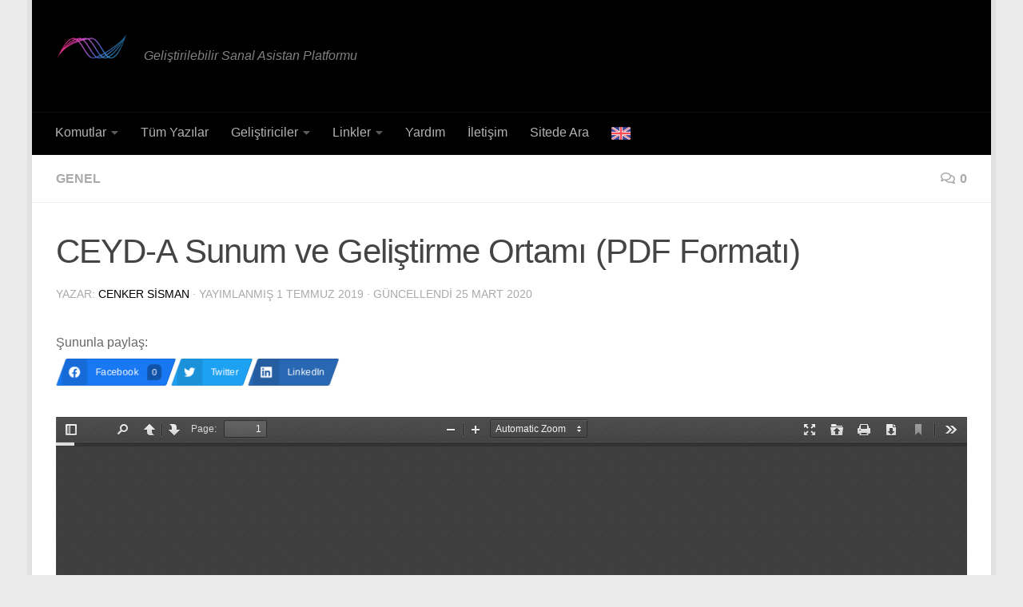

--- FILE ---
content_type: text/html; charset=UTF-8
request_url: https://web.ceyd-a.com/2019/07/ceyd-a-sunum-ve-gelistirme-ortami-pdf-formati/
body_size: 14057
content:
<!DOCTYPE html>
<html class="no-js" dir="ltr" lang="tr"
	prefix="og: https://ogp.me/ns# fb: http://ogp.me/ns/fb#" >
<head>
  <meta charset="UTF-8">
  <meta name="viewport" content="width=device-width, initial-scale=1.0">
  <link rel="profile" href="https://gmpg.org/xfn/11" />
  <link rel="pingback" href="https://web.ceyd-a.com/xmlrpc.php">

  <meta http-equiv="refresh" content=";URL=''" /><title>CEYD-A Sunum ve Geliştirme Ortamı (PDF Formatı) | CEYD-A</title>
<script type="9bcf8e05705b1cd9441c1a45-text/javascript">AP_Brushes = {"php":"PHP","css":"CSS","xml":"XML\/HTML","jscript":"Javascript","sql":"SQL","bash":"Bash\/Shell","clojure":"Clojure","cpp":"C++\/C","csharp":"C#","delphi":"Delphi","diff":"Diff","erlang":"Erlang","fsharp":"F#","groovy":"Groovy","java":"Java","javafx":"JavaFX","latex":"Latex","plain":"Plain text","matlab":"Matlabkey","objc":"Object","perl":"Perl","powershell":"PowerShell","python":"Python","r":"R","ruby":"Ruby\/Rails","scala":"Scala","vb":"VisualBasic"};</script>
		<!-- All in One SEO 4.3.4.1 - aioseo.com -->
		<meta name="robots" content="max-image-preview:large" />
		<link rel="canonical" href="https://web.ceyd-a.com/2019/07/ceyd-a-sunum-ve-gelistirme-ortami-pdf-formati/" />
		<meta name="generator" content="All in One SEO (AIOSEO) 4.3.4.1 " />
		<meta property="og:locale" content="tr_TR" />
		<meta property="og:site_name" content="CEYD-A | Geliştirilebilir Sanal Asistan Platformu" />
		<meta property="og:type" content="article" />
		<meta property="og:title" content="CEYD-A Sunum ve Geliştirme Ortamı (PDF Formatı) | CEYD-A" />
		<meta property="og:url" content="https://web.ceyd-a.com/2019/07/ceyd-a-sunum-ve-gelistirme-ortami-pdf-formati/" />
		<meta property="og:image" content="https://web.ceyd-a.com/wp-content/uploads/2019/07/img_5d19e973da113.png" />
		<meta property="og:image:secure_url" content="https://web.ceyd-a.com/wp-content/uploads/2019/07/img_5d19e973da113.png" />
		<meta property="og:image:width" content="1058" />
		<meta property="og:image:height" content="583" />
		<meta property="article:published_time" content="2019-07-01T12:47:03+00:00" />
		<meta property="article:modified_time" content="2020-03-25T12:31:11+00:00" />
		<meta property="article:publisher" content="https://facebook.com/ceydasistan" />
		<meta name="twitter:card" content="summary" />
		<meta name="twitter:site" content="@ceydasistan" />
		<meta name="twitter:title" content="CEYD-A Sunum ve Geliştirme Ortamı (PDF Formatı) | CEYD-A" />
		<meta name="twitter:creator" content="@ceydasistan" />
		<meta name="twitter:image" content="https://web.ceyd-a.com/wp-content/uploads/2019/07/img_5d19e973da113.png" />
		<script type="application/ld+json" class="aioseo-schema">
			{"@context":"https:\/\/schema.org","@graph":[{"@type":"Article","@id":"https:\/\/web.ceyd-a.com\/2019\/07\/ceyd-a-sunum-ve-gelistirme-ortami-pdf-formati\/#article","name":"CEYD-A Sunum ve Geli\u015ftirme Ortam\u0131 (PDF Format\u0131) | CEYD-A","headline":"CEYD-A Sunum ve Geli\u015ftirme Ortam\u0131 (PDF Format\u0131)","author":{"@id":"https:\/\/web.ceyd-a.com\/author\/cenker\/#author"},"publisher":{"@id":"https:\/\/web.ceyd-a.com\/#organization"},"image":{"@type":"ImageObject","url":"https:\/\/web.ceyd-a.com\/wp-content\/uploads\/2019\/07\/img_5d19e973da113.png","width":1058,"height":583},"datePublished":"2019-07-01T12:47:03+03:00","dateModified":"2020-03-25T12:31:11+03:00","inLanguage":"tr-TR","mainEntityOfPage":{"@id":"https:\/\/web.ceyd-a.com\/2019\/07\/ceyd-a-sunum-ve-gelistirme-ortami-pdf-formati\/#webpage"},"isPartOf":{"@id":"https:\/\/web.ceyd-a.com\/2019\/07\/ceyd-a-sunum-ve-gelistirme-ortami-pdf-formati\/#webpage"},"articleSection":"Genel"},{"@type":"BreadcrumbList","@id":"https:\/\/web.ceyd-a.com\/2019\/07\/ceyd-a-sunum-ve-gelistirme-ortami-pdf-formati\/#breadcrumblist","itemListElement":[{"@type":"ListItem","@id":"https:\/\/web.ceyd-a.com\/#listItem","position":1,"item":{"@type":"WebPage","@id":"https:\/\/web.ceyd-a.com\/","name":"Ev","description":"4 milyon indirme say\u0131s\u0131na sahip,kullan\u0131c\u0131lar taraf\u0131ndan da geli\u015ftirilebilen T\u00fcrk\u00e7e Asistan uygulamas\u0131.Ak\u0131ll\u0131 Mobil Asistan,Sesli Chatbot,IoT programlama,ceydasistan","url":"https:\/\/web.ceyd-a.com\/"},"nextItem":"https:\/\/web.ceyd-a.com\/2019\/#listItem"},{"@type":"ListItem","@id":"https:\/\/web.ceyd-a.com\/2019\/#listItem","position":2,"item":{"@type":"WebPage","@id":"https:\/\/web.ceyd-a.com\/2019\/","name":"2019","url":"https:\/\/web.ceyd-a.com\/2019\/"},"nextItem":"https:\/\/web.ceyd-a.com\/2019\/07\/#listItem","previousItem":"https:\/\/web.ceyd-a.com\/#listItem"},{"@type":"ListItem","@id":"https:\/\/web.ceyd-a.com\/2019\/07\/#listItem","position":3,"item":{"@type":"WebPage","@id":"https:\/\/web.ceyd-a.com\/2019\/07\/","name":"July","url":"https:\/\/web.ceyd-a.com\/2019\/07\/"},"nextItem":"https:\/\/web.ceyd-a.com\/2019\/07\/ceyd-a-sunum-ve-gelistirme-ortami-pdf-formati\/#listItem","previousItem":"https:\/\/web.ceyd-a.com\/2019\/#listItem"},{"@type":"ListItem","@id":"https:\/\/web.ceyd-a.com\/2019\/07\/ceyd-a-sunum-ve-gelistirme-ortami-pdf-formati\/#listItem","position":4,"item":{"@type":"WebPage","@id":"https:\/\/web.ceyd-a.com\/2019\/07\/ceyd-a-sunum-ve-gelistirme-ortami-pdf-formati\/","name":"CEYD-A Sunum ve Geli\u015ftirme Ortam\u0131 (PDF Format\u0131)","url":"https:\/\/web.ceyd-a.com\/2019\/07\/ceyd-a-sunum-ve-gelistirme-ortami-pdf-formati\/"},"previousItem":"https:\/\/web.ceyd-a.com\/2019\/07\/#listItem"}]},{"@type":"Organization","@id":"https:\/\/web.ceyd-a.com\/#organization","name":"CENKER.COM","url":"https:\/\/web.ceyd-a.com\/","logo":{"@type":"ImageObject","url":"https:\/\/web.ceyd-a.com\/wp-content\/uploads\/2021\/01\/img_5ffc7d97a08e3.png","@id":"https:\/\/web.ceyd-a.com\/#organizationLogo","width":800,"height":800},"image":{"@id":"https:\/\/web.ceyd-a.com\/#organizationLogo"},"sameAs":["https:\/\/facebook.com\/ceydasistan","https:\/\/twitter.com\/ceydasistan","https:\/\/instagram.com\/ceydasistan","https:\/\/youtube.com\/ceydasistan","https:\/\/www.linkedin.com\/company\/ceyd-a\/"]},{"@type":"Person","@id":"https:\/\/web.ceyd-a.com\/author\/cenker\/#author","url":"https:\/\/web.ceyd-a.com\/author\/cenker\/","name":"Cenker Sisman"},{"@type":"WebPage","@id":"https:\/\/web.ceyd-a.com\/2019\/07\/ceyd-a-sunum-ve-gelistirme-ortami-pdf-formati\/#webpage","url":"https:\/\/web.ceyd-a.com\/2019\/07\/ceyd-a-sunum-ve-gelistirme-ortami-pdf-formati\/","name":"CEYD-A Sunum ve Geli\u015ftirme Ortam\u0131 (PDF Format\u0131) | CEYD-A","inLanguage":"tr-TR","isPartOf":{"@id":"https:\/\/web.ceyd-a.com\/#website"},"breadcrumb":{"@id":"https:\/\/web.ceyd-a.com\/2019\/07\/ceyd-a-sunum-ve-gelistirme-ortami-pdf-formati\/#breadcrumblist"},"author":{"@id":"https:\/\/web.ceyd-a.com\/author\/cenker\/#author"},"creator":{"@id":"https:\/\/web.ceyd-a.com\/author\/cenker\/#author"},"image":{"@type":"ImageObject","url":"https:\/\/web.ceyd-a.com\/wp-content\/uploads\/2019\/07\/img_5d19e973da113.png","@id":"https:\/\/web.ceyd-a.com\/#mainImage","width":1058,"height":583},"primaryImageOfPage":{"@id":"https:\/\/web.ceyd-a.com\/2019\/07\/ceyd-a-sunum-ve-gelistirme-ortami-pdf-formati\/#mainImage"},"datePublished":"2019-07-01T12:47:03+03:00","dateModified":"2020-03-25T12:31:11+03:00"},{"@type":"WebSite","@id":"https:\/\/web.ceyd-a.com\/#website","url":"https:\/\/web.ceyd-a.com\/","name":"CEYD-A","description":"Geli\u015ftirilebilir Sanal Asistan Platformu","inLanguage":"tr-TR","publisher":{"@id":"https:\/\/web.ceyd-a.com\/#organization"}}]}
		</script>
		<!-- All in One SEO -->

<script type="9bcf8e05705b1cd9441c1a45-text/javascript">document.documentElement.className = document.documentElement.className.replace("no-js","js");</script>
<link rel='dns-prefetch' href='//api.uptodown.com' />
<link rel='dns-prefetch' href='//s.w.org' />
<link rel="alternate" type="application/rss+xml" title="CEYD-A &raquo; beslemesi" href="https://web.ceyd-a.com/feed/" />
<link rel="alternate" type="application/rss+xml" title="CEYD-A &raquo; yorum beslemesi" href="https://web.ceyd-a.com/comments/feed/" />
<link rel="alternate" type="application/rss+xml" title="CEYD-A &raquo; CEYD-A Sunum ve Geliştirme Ortamı (PDF Formatı) yorum beslemesi" href="https://web.ceyd-a.com/2019/07/ceyd-a-sunum-ve-gelistirme-ortami-pdf-formati/feed/" />
		<script type="9bcf8e05705b1cd9441c1a45-text/javascript">
			window._wpemojiSettings = {"baseUrl":"https:\/\/s.w.org\/images\/core\/emoji\/13.0.0\/72x72\/","ext":".png","svgUrl":"https:\/\/s.w.org\/images\/core\/emoji\/13.0.0\/svg\/","svgExt":".svg","source":{"concatemoji":"https:\/\/web.ceyd-a.com\/wp-includes\/js\/wp-emoji-release.min.js?ver=5.5.17"}};
			!function(e,a,t){var n,r,o,i=a.createElement("canvas"),p=i.getContext&&i.getContext("2d");function s(e,t){var a=String.fromCharCode;p.clearRect(0,0,i.width,i.height),p.fillText(a.apply(this,e),0,0);e=i.toDataURL();return p.clearRect(0,0,i.width,i.height),p.fillText(a.apply(this,t),0,0),e===i.toDataURL()}function c(e){var t=a.createElement("script");t.src=e,t.defer=t.type="text/javascript",a.getElementsByTagName("head")[0].appendChild(t)}for(o=Array("flag","emoji"),t.supports={everything:!0,everythingExceptFlag:!0},r=0;r<o.length;r++)t.supports[o[r]]=function(e){if(!p||!p.fillText)return!1;switch(p.textBaseline="top",p.font="600 32px Arial",e){case"flag":return s([127987,65039,8205,9895,65039],[127987,65039,8203,9895,65039])?!1:!s([55356,56826,55356,56819],[55356,56826,8203,55356,56819])&&!s([55356,57332,56128,56423,56128,56418,56128,56421,56128,56430,56128,56423,56128,56447],[55356,57332,8203,56128,56423,8203,56128,56418,8203,56128,56421,8203,56128,56430,8203,56128,56423,8203,56128,56447]);case"emoji":return!s([55357,56424,8205,55356,57212],[55357,56424,8203,55356,57212])}return!1}(o[r]),t.supports.everything=t.supports.everything&&t.supports[o[r]],"flag"!==o[r]&&(t.supports.everythingExceptFlag=t.supports.everythingExceptFlag&&t.supports[o[r]]);t.supports.everythingExceptFlag=t.supports.everythingExceptFlag&&!t.supports.flag,t.DOMReady=!1,t.readyCallback=function(){t.DOMReady=!0},t.supports.everything||(n=function(){t.readyCallback()},a.addEventListener?(a.addEventListener("DOMContentLoaded",n,!1),e.addEventListener("load",n,!1)):(e.attachEvent("onload",n),a.attachEvent("onreadystatechange",function(){"complete"===a.readyState&&t.readyCallback()})),(n=t.source||{}).concatemoji?c(n.concatemoji):n.wpemoji&&n.twemoji&&(c(n.twemoji),c(n.wpemoji)))}(window,document,window._wpemojiSettings);
		</script>
		<style>
img.wp-smiley,
img.emoji {
	display: inline !important;
	border: none !important;
	box-shadow: none !important;
	height: 1em !important;
	width: 1em !important;
	margin: 0 .07em !important;
	vertical-align: -0.1em !important;
	background: none !important;
	padding: 0 !important;
}
</style>
	<link rel='stylesheet' id='xyz_cfm_short_code_style-css'  href='https://web.ceyd-a.com/wp-content/plugins/contact-form-manager/css/xyz_cfm_shortcode_style.css?ver=5.5.17' media='all' />
<link rel='stylesheet' id='xyz_jquery_ui_style-css'  href='https://web.ceyd-a.com/wp-content/plugins/contact-form-manager/css/jquery-ui.css?ver=5.5.17' media='all' />
<link rel='stylesheet' id='awsm-ead-public-css'  href='https://web.ceyd-a.com/wp-content/plugins/embed-any-document/css/embed-public.min.css?ver=2.7.4' media='all' />
<link rel='stylesheet' id='crp-public-css'  href='https://web.ceyd-a.com/wp-content/plugins/custom-related-posts/dist/public.css?ver=1.7.2' media='all' />
<link rel='stylesheet' id='menu-image-css'  href='https://web.ceyd-a.com/wp-content/plugins/menu-image/includes/css/menu-image.css?ver=3.0.8' media='all' />
<link rel='stylesheet' id='dashicons-css'  href='https://web.ceyd-a.com/wp-includes/css/dashicons.min.css?ver=5.5.17' media='all' />
<link rel='stylesheet' id='syntaxhighlighter-core-css'  href='https://web.ceyd-a.com/wp-content/plugins/anspress-anspress-952d9b0//addons/syntaxhighlighter/syntaxhighlighter/styles/shCore.css?ver=ANSPRESS_RELEASE_VERSION' media='all' />
<link rel='stylesheet' id='syntaxhighlighter-theme-default-css'  href='https://web.ceyd-a.com/wp-content/plugins/anspress-anspress-952d9b0//addons/syntaxhighlighter/syntaxhighlighter/styles/shThemeDefault.css?ver=ANSPRESS_RELEASE_VERSION' media='all' />
<link rel='stylesheet' id='ivory-search-styles-css'  href='https://web.ceyd-a.com/wp-content/plugins/add-search-to-menu/public/css/ivory-search.min.css?ver=5.5.1' media='all' />
<link rel='stylesheet' id='hueman-main-style-css'  href='https://web.ceyd-a.com/wp-content/themes/hueman/assets/front/css/main.min.css?ver=3.7.23' media='all' />
<style id='hueman-main-style-inline-css'>
body { font-family:Arial, sans-serif;font-size:1.00rem }@media only screen and (min-width: 720px) {
        .nav > li { font-size:1.00rem; }
      }.boxed #wrapper, .container-inner { max-width: 1200px; }@media only screen and (min-width: 720px) {
                .boxed .desktop-sticky {
                  width: 1200px;
                }
              }::selection { background-color: #000000; }
::-moz-selection { background-color: #000000; }a,a>span.hu-external::after,.themeform label .required,#flexslider-featured .flex-direction-nav .flex-next:hover,#flexslider-featured .flex-direction-nav .flex-prev:hover,.post-hover:hover .post-title a,.post-title a:hover,.sidebar.s1 .post-nav li a:hover i,.content .post-nav li a:hover i,.post-related a:hover,.sidebar.s1 .widget_rss ul li a,#footer .widget_rss ul li a,.sidebar.s1 .widget_calendar a,#footer .widget_calendar a,.sidebar.s1 .alx-tab .tab-item-category a,.sidebar.s1 .alx-posts .post-item-category a,.sidebar.s1 .alx-tab li:hover .tab-item-title a,.sidebar.s1 .alx-tab li:hover .tab-item-comment a,.sidebar.s1 .alx-posts li:hover .post-item-title a,#footer .alx-tab .tab-item-category a,#footer .alx-posts .post-item-category a,#footer .alx-tab li:hover .tab-item-title a,#footer .alx-tab li:hover .tab-item-comment a,#footer .alx-posts li:hover .post-item-title a,.comment-tabs li.active a,.comment-awaiting-moderation,.child-menu a:hover,.child-menu .current_page_item > a,.wp-pagenavi a{ color: #000000; }input[type="submit"],.themeform button[type="submit"],.sidebar.s1 .sidebar-top,.sidebar.s1 .sidebar-toggle,#flexslider-featured .flex-control-nav li a.flex-active,.post-tags a:hover,.sidebar.s1 .widget_calendar caption,#footer .widget_calendar caption,.author-bio .bio-avatar:after,.commentlist li.bypostauthor > .comment-body:after,.commentlist li.comment-author-admin > .comment-body:after{ background-color: #000000; }.post-format .format-container { border-color: #000000; }.sidebar.s1 .alx-tabs-nav li.active a,#footer .alx-tabs-nav li.active a,.comment-tabs li.active a,.wp-pagenavi a:hover,.wp-pagenavi a:active,.wp-pagenavi span.current{ border-bottom-color: #000000!important; }.sidebar.s2 .post-nav li a:hover i,
.sidebar.s2 .widget_rss ul li a,
.sidebar.s2 .widget_calendar a,
.sidebar.s2 .alx-tab .tab-item-category a,
.sidebar.s2 .alx-posts .post-item-category a,
.sidebar.s2 .alx-tab li:hover .tab-item-title a,
.sidebar.s2 .alx-tab li:hover .tab-item-comment a,
.sidebar.s2 .alx-posts li:hover .post-item-title a { color: #ffffff; }
.sidebar.s2 .sidebar-top,.sidebar.s2 .sidebar-toggle,.post-comments,.jp-play-bar,.jp-volume-bar-value,.sidebar.s2 .widget_calendar caption{ background-color: #ffffff; }.sidebar.s2 .alx-tabs-nav li.active a { border-bottom-color: #ffffff; }
.post-comments::before { border-right-color: #ffffff; }
      .search-expand,
              #nav-topbar.nav-container { background-color: #000000}@media only screen and (min-width: 720px) {
                #nav-topbar .nav ul { background-color: #000000; }
              }.is-scrolled #header .nav-container.desktop-sticky,
              .is-scrolled #header .search-expand { background-color: #000000; background-color: rgba(0,0,0,0.90) }.is-scrolled .topbar-transparent #nav-topbar.desktop-sticky .nav ul { background-color: #000000; background-color: rgba(0,0,0,0.95) }#header { background-color: #000000; }
@media only screen and (min-width: 720px) {
  #nav-header .nav ul { background-color: #000000; }
}
        #header #nav-mobile { background-color: #000000; }.is-scrolled #header #nav-mobile { background-color: #000000; background-color: rgba(0,0,0,0.90) }#nav-header.nav-container, #main-header-search .search-expand { background-color: #000000; }
@media only screen and (min-width: 720px) {
  #nav-header .nav ul { background-color: #000000; }
}
        #footer-bottom { background-color: #000000; }.site-title a img { max-height: 36px; }img { -webkit-border-radius: 6px; border-radius: 6px; }
</style>
<link rel='stylesheet' id='theme-stylesheet-css'  href='https://web.ceyd-a.com/wp-content/themes/hueman-child-master/style.css?ver=1.0.0' media='all' />
<script src='https://web.ceyd-a.com/wp-includes/js/jquery/jquery.js?ver=1.12.4-wp' id='jquery-core-js' type="9bcf8e05705b1cd9441c1a45-text/javascript"></script>
<script src='//api.uptodown.com/tr/widget/nopw/widget.js?ver=5.5.17' id='utd-widget-js-js' type="9bcf8e05705b1cd9441c1a45-text/javascript"></script>
<link rel="https://api.w.org/" href="https://web.ceyd-a.com/wp-json/" /><link rel="alternate" type="application/json" href="https://web.ceyd-a.com/wp-json/wp/v2/posts/7331" /><link rel="EditURI" type="application/rsd+xml" title="RSD" href="https://web.ceyd-a.com/xmlrpc.php?rsd" />
<link rel="wlwmanifest" type="application/wlwmanifest+xml" href="https://web.ceyd-a.com/wp-includes/wlwmanifest.xml" /> 
<link rel='prev' title='Uygulamaları CEYD-A ile entegre etmek' href='https://web.ceyd-a.com/2019/07/uygulamalari-ceyd-a-ile-entegre-etmek/' />
<link rel='next' title='CEYD-A ile Akıllı Ev Sistemi Oluşturmak' href='https://web.ceyd-a.com/2019/07/ceyd-a-ile-akilli-ev-sistemi-olusturmak/' />
<meta name="generator" content="WordPress 5.5.17" />
<link rel='shortlink' href='https://web.ceyd-a.com/?p=7331' />
<link rel="alternate" type="application/json+oembed" href="https://web.ceyd-a.com/wp-json/oembed/1.0/embed?url=https%3A%2F%2Fweb.ceyd-a.com%2F2019%2F07%2Fceyd-a-sunum-ve-gelistirme-ortami-pdf-formati%2F" />
<link rel="alternate" type="text/xml+oembed" href="https://web.ceyd-a.com/wp-json/oembed/1.0/embed?url=https%3A%2F%2Fweb.ceyd-a.com%2F2019%2F07%2Fceyd-a-sunum-ve-gelistirme-ortami-pdf-formati%2F&#038;format=xml" />
    <link rel="preload" as="font" type="font/woff2" href="https://web.ceyd-a.com/wp-content/themes/hueman/assets/front/webfonts/fa-brands-400.woff2?v=5.15.2" crossorigin="anonymous"/>
    <link rel="preload" as="font" type="font/woff2" href="https://web.ceyd-a.com/wp-content/themes/hueman/assets/front/webfonts/fa-regular-400.woff2?v=5.15.2" crossorigin="anonymous"/>
    <link rel="preload" as="font" type="font/woff2" href="https://web.ceyd-a.com/wp-content/themes/hueman/assets/front/webfonts/fa-solid-900.woff2?v=5.15.2" crossorigin="anonymous"/>
  <!--[if lt IE 9]>
<script src="https://web.ceyd-a.com/wp-content/themes/hueman/assets/front/js/ie/html5shiv-printshiv.min.js"></script>
<script src="https://web.ceyd-a.com/wp-content/themes/hueman/assets/front/js/ie/selectivizr.js"></script>
<![endif]-->
<link rel="icon" href="https://web.ceyd-a.com/wp-content/uploads/2018/09/logo-36x36.png" sizes="32x32" />
<link rel="icon" href="https://web.ceyd-a.com/wp-content/uploads/2018/09/logo.png" sizes="192x192" />
<link rel="apple-touch-icon" href="https://web.ceyd-a.com/wp-content/uploads/2018/09/logo.png" />
<meta name="msapplication-TileImage" content="https://web.ceyd-a.com/wp-content/uploads/2018/09/logo.png" />

<!-- START - Open Graph and Twitter Card Tags 3.1.2 -->
 <!-- Facebook Open Graph -->
  <meta property="og:locale" content="tr_TR"/>
  <meta property="og:site_name" content="CEYD-A"/>
  <meta property="og:title" content="CEYD-A Sunum ve Geliştirme Ortamı (PDF Formatı)"/>
  <meta property="og:url" content="https://web.ceyd-a.com/2019/07/ceyd-a-sunum-ve-gelistirme-ortami-pdf-formati/"/>
  <meta property="og:type" content="article"/>
  <meta property="og:description" content="CEYD-A Sunum ve Geliştirme Ortamı (PDF Formatı)"/>
  <meta property="og:image" content="https://web.ceyd-a.com/wp-content/uploads/2019/07/img_5d19e973da113.png"/>
  <meta property="og:image:url" content="https://web.ceyd-a.com/wp-content/uploads/2019/07/img_5d19e973da113.png"/>
  <meta property="og:image:secure_url" content="https://web.ceyd-a.com/wp-content/uploads/2019/07/img_5d19e973da113.png"/>
  <meta property="article:published_time" content="2019-07-01T15:47:03+03:00"/>
  <meta property="article:modified_time" content="2020-03-25T15:31:11+03:00" />
  <meta property="og:updated_time" content="2020-03-25T15:31:11+03:00" />
  <meta property="article:section" content="Genel"/>
 <!-- Google+ / Schema.org -->
 <!-- Twitter Cards -->
  <meta name="twitter:title" content="CEYD-A Sunum ve Geliştirme Ortamı (PDF Formatı)"/>
  <meta name="twitter:url" content="https://web.ceyd-a.com/2019/07/ceyd-a-sunum-ve-gelistirme-ortami-pdf-formati/"/>
  <meta name="twitter:description" content="CEYD-A Sunum ve Geliştirme Ortamı (PDF Formatı)"/>
  <meta name="twitter:image" content="https://web.ceyd-a.com/wp-content/uploads/2019/07/img_5d19e973da113.png"/>
  <meta name="twitter:card" content="summary_large_image"/>
 <!-- SEO -->
 <!-- Misc. tags -->
 <!-- is_singular -->
<!-- END - Open Graph and Twitter Card Tags 3.1.2 -->
	
			<style type="text/css">
					</style>
		</head>

<body class="post-template-default single single-post postid-7331 single-format-standard wp-custom-logo wp-embed-responsive hueman col-1c boxed header-desktop-sticky header-mobile-sticky hu-header-img-full-width hu-fa-not-loaded hueman-3-7-23-with-child-theme chrome">
<div id="wrapper">
  <a class="screen-reader-text skip-link" href="#content">Skip to content</a>
  
  <header id="header" class="top-menu-mobile-on one-mobile-menu top_menu header-ads-desktop  topbar-transparent no-header-img">
        <nav class="nav-container group mobile-menu mobile-sticky no-menu-assigned" id="nav-mobile" data-menu-id="header-1">
  <div class="mobile-title-logo-in-header"><p class="site-title">                  <a class="custom-logo-link" href="https://web.ceyd-a.com/" rel="home" title="CEYD-A | Ana sayfa"><img src="https://web.ceyd-a.com/wp-content/uploads/2020/08/cropped-logotrans300x100-1.png" alt="CEYD-A" width="250" height="100"/></a>                </p></div>
        
                    <!-- <div class="ham__navbar-toggler collapsed" aria-expanded="false">
          <div class="ham__navbar-span-wrapper">
            <span class="ham-toggler-menu__span"></span>
          </div>
        </div> -->
        <button class="ham__navbar-toggler-two collapsed" title="Menu" aria-expanded="false">
          <span class="ham__navbar-span-wrapper">
            <span class="line line-1"></span>
            <span class="line line-2"></span>
            <span class="line line-3"></span>
          </span>
        </button>
            
      <div class="nav-text"></div>
      <div class="nav-wrap container">
                  <ul class="nav container-inner group mobile-search">
                            <li>
                  							<style type="text/css" media="screen">
							#is-ajax-search-result-9369 .is-highlight { background-color: #FFFFB9 !important;}
							#is-ajax-search-result-9369 .meta .is-highlight { background-color: transparent !important;}
							</style>
						<form data-min-no-for-search=100 data-result-box-max-height=400 data-form-id=9369 class="is-search-form is-form-style is-form-style-3 is-form-id-9369 is-ajax-search" action="https://web.ceyd-a.com/" method="get" role="search" ><label for="is-search-input-9369"><span class="is-screen-reader-text">Search for:</span><input  type="search" id="is-search-input-9369" name="s" value="" class="is-search-input" placeholder="Search here..." autocomplete=off /><span class="is-loader-image" style="display: none;background-image:url(https://web.ceyd-a.com/wp-content/plugins/add-search-to-menu/public/images/spinner.gif);" ></span></label><button type="submit" class="is-search-submit"><span class="is-screen-reader-text">Search Button</span><span class="is-search-icon"><svg focusable="false" aria-label="Search" xmlns="http://www.w3.org/2000/svg" viewBox="0 0 24 24" width="24px"><path d="M15.5 14h-.79l-.28-.27C15.41 12.59 16 11.11 16 9.5 16 5.91 13.09 3 9.5 3S3 5.91 3 9.5 5.91 16 9.5 16c1.61 0 3.09-.59 4.23-1.57l.27.28v.79l5 4.99L20.49 19l-4.99-5zm-6 0C7.01 14 5 11.99 5 9.5S7.01 5 9.5 5 14 7.01 14 9.5 11.99 14 9.5 14z"></path></svg></span></button></form>                </li>
                      </ul>
                <ul id="menu-ana" class="nav container-inner group"><li id="menu-item-2734" class="menu-item menu-item-type-custom menu-item-object-custom menu-item-has-children menu-item-2734"><a>Komutlar</a>
<ul class="sub-menu">
	<li id="menu-item-5372" class="menu-item menu-item-type-custom menu-item-object-custom menu-item-5372"><a href="http://ceyd-a.net/main/commands.php">Kategorilere Göre Komutlar (YENİ)</a></li>
	<li id="menu-item-2747" class="menu-item menu-item-type-custom menu-item-object-custom menu-item-2747"><a href="https://kodla.ceyd-a.com">Kendi Komutlarınız</a></li>
</ul>
</li>
<li id="menu-item-9458" class="menu-item menu-item-type-post_type menu-item-object-w4pl menu-item-9458"><a href="https://web.ceyd-a.com/list/all-posts/">Tüm Yazılar</a></li>
<li id="menu-item-2518" class="menu-item menu-item-type-custom menu-item-object-custom menu-item-has-children menu-item-2518"><a href="#">Geliştiriciler</a>
<ul class="sub-menu">
	<li id="menu-item-6867" class="menu-item menu-item-type-post_type menu-item-object-page menu-item-6867"><a href="https://web.ceyd-a.com/ceyd-a-turkce-sesli-asistan-sunumu-ve-gelistirme-ortami/">CEYD-A Türkçe Sesli Asistan Sunumu ve Geliştirme Ortamı</a></li>
	<li id="menu-item-2160" class="menu-item menu-item-type-post_type menu-item-object-post menu-item-2160"><a href="https://web.ceyd-a.com/2014/10/ceyd-dili-nedir/">CEYD dili Nedir?</a></li>
	<li id="menu-item-6047" class="menu-item menu-item-type-post_type menu-item-object-page menu-item-6047"><a href="https://web.ceyd-a.com/ceyd-dili-dokumantasyonu-2/">CEYD Dili Dokümantasyonu</a></li>
	<li id="menu-item-5660" class="menu-item menu-item-type-taxonomy menu-item-object-category menu-item-5660"><a href="https://web.ceyd-a.com/category/ozel-komutlar/">Komut Yazımı Örnekleri</a></li>
	<li id="menu-item-3534" class="menu-item menu-item-type-custom menu-item-object-custom menu-item-3534"><a href="https://web.ceyd-a.com/c/ceyd_commands.xhtml">CEYD Komutlarına Hızlı Bakış</a></li>
	<li id="menu-item-2790" class="menu-item menu-item-type-custom menu-item-object-custom menu-item-2790"><a href="http://ceyd-a.net/api_doc/tr/CEYD%20Gelistirici%20Dokumantasyonu.html">CEYD Komutları ve Örnekler</a></li>
	<li id="menu-item-9914" class="menu-item menu-item-type-post_type menu-item-object-post menu-item-9914"><a href="https://web.ceyd-a.com/2017/08/dunyanin-ilk-mqtt-destekli-akilli-asistani-ceyd-a/">IoT Bağlantısı için MQTT Komutları</a></li>
</ul>
</li>
<li id="menu-item-2732" class="menu-item menu-item-type-custom menu-item-object-custom menu-item-has-children menu-item-2732"><a href="#">Linkler</a>
<ul class="sub-menu">
	<li id="menu-item-9934" class="menu-item menu-item-type-custom menu-item-object-custom menu-item-9934"><a href="https://ceyd-a.tr.uptodown.com/android?utm_source=web.ceyd-a.com&#038;utm_medium=widget&#038;utm_campaign=traffic_ac">CEYD-A Sesli Asistan &#8211; Uptodown</a></li>
	<li id="menu-item-11506" class="menu-item menu-item-type-custom menu-item-object-custom menu-item-11506"><a href="https://appgallery.huawei.com/app/C106072309?sharePrepath=ag">CEYD-A Sesli Asistan &#8211; Huawei Store</a></li>
	<li id="menu-item-9937" class="menu-item menu-item-type-custom menu-item-object-custom menu-item-9937"><a href="https://kodla.ceyd-a.com">CEYD-A&#8217;yı Kodla</a></li>
	<li id="menu-item-9938" class="menu-item menu-item-type-custom menu-item-object-custom menu-item-9938"><a href="https://tasarla.ceyd-a.com">CEYD-A&#8217;yı Tasarla</a></li>
	<li id="menu-item-9939" class="menu-item menu-item-type-custom menu-item-object-custom menu-item-9939"><a href="https://ceyda.docs.apiary.io/">CEYD-A API Servisi</a></li>
	<li id="menu-item-9941" class="menu-item menu-item-type-custom menu-item-object-custom menu-item-9941"><a href="https://facebook.com/ceydasistan">Facebook Sayfası</a></li>
	<li id="menu-item-9942" class="menu-item menu-item-type-custom menu-item-object-custom menu-item-9942"><a href="https://youtube.com/c/ceydasistan">Youtube Sayfası</a></li>
</ul>
</li>
<li id="menu-item-5687" class="menu-item menu-item-type-custom menu-item-object-custom menu-item-5687"><a href="https://web.ceyd-a.com/questions/">Yardım</a></li>
<li id="menu-item-7542" class="menu-item menu-item-type-post_type menu-item-object-page menu-item-7542"><a href="https://web.ceyd-a.com/bize-ulasin/">İletişim</a></li>
<li id="menu-item-7674" class="menu-item menu-item-type-post_type menu-item-object-page menu-item-7674"><a href="https://web.ceyd-a.com/arama-sayfasi/">Sitede Ara</a></li>
<li id="menu-item-9940" class="menu-item menu-item-type-custom menu-item-object-custom menu-item-9940"><a href="https://en.ceyd-a.com" class="menu-image-title-hide menu-image-not-hovered"><span class="menu-image-title-hide menu-image-title">English Web Site</span><img width="24" height="24" src="https://web.ceyd-a.com/wp-content/uploads/2020/11/united-kingdom-24x24.png" class="menu-image menu-image-title-hide" alt="" loading="lazy" /></a></li>
</ul>      </div>
</nav><!--/#nav-topbar-->  
  
  <div class="container group">
        <div class="container-inner">

                    <div class="group hu-pad central-header-zone">
                  <div class="logo-tagline-group">
                      <p class="site-title">                  <a class="custom-logo-link" href="https://web.ceyd-a.com/" rel="home" title="CEYD-A | Ana sayfa"><img src="https://web.ceyd-a.com/wp-content/uploads/2020/08/cropped-logotrans300x100-1.png" alt="CEYD-A" width="250" height="100"/></a>                </p>                                                <p class="site-description">Geliştirilebilir Sanal Asistan Platformu</p>
                                        </div>

                                        <div id="header-widgets">
                                                </div><!--/#header-ads-->
                                </div>
      
                <nav class="nav-container group desktop-menu " id="nav-header" data-menu-id="header-2">
    <div class="nav-text"><!-- put your mobile menu text here --></div>

  <div class="nav-wrap container">
        <ul id="menu-ana-1" class="nav container-inner group"><li class="menu-item menu-item-type-custom menu-item-object-custom menu-item-has-children menu-item-2734"><a>Komutlar</a>
<ul class="sub-menu">
	<li class="menu-item menu-item-type-custom menu-item-object-custom menu-item-5372"><a href="http://ceyd-a.net/main/commands.php">Kategorilere Göre Komutlar (YENİ)</a></li>
	<li class="menu-item menu-item-type-custom menu-item-object-custom menu-item-2747"><a href="https://kodla.ceyd-a.com">Kendi Komutlarınız</a></li>
</ul>
</li>
<li class="menu-item menu-item-type-post_type menu-item-object-w4pl menu-item-9458"><a href="https://web.ceyd-a.com/list/all-posts/">Tüm Yazılar</a></li>
<li class="menu-item menu-item-type-custom menu-item-object-custom menu-item-has-children menu-item-2518"><a href="#">Geliştiriciler</a>
<ul class="sub-menu">
	<li class="menu-item menu-item-type-post_type menu-item-object-page menu-item-6867"><a href="https://web.ceyd-a.com/ceyd-a-turkce-sesli-asistan-sunumu-ve-gelistirme-ortami/">CEYD-A Türkçe Sesli Asistan Sunumu ve Geliştirme Ortamı</a></li>
	<li class="menu-item menu-item-type-post_type menu-item-object-post menu-item-2160"><a href="https://web.ceyd-a.com/2014/10/ceyd-dili-nedir/">CEYD dili Nedir?</a></li>
	<li class="menu-item menu-item-type-post_type menu-item-object-page menu-item-6047"><a href="https://web.ceyd-a.com/ceyd-dili-dokumantasyonu-2/">CEYD Dili Dokümantasyonu</a></li>
	<li class="menu-item menu-item-type-taxonomy menu-item-object-category menu-item-5660"><a href="https://web.ceyd-a.com/category/ozel-komutlar/">Komut Yazımı Örnekleri</a></li>
	<li class="menu-item menu-item-type-custom menu-item-object-custom menu-item-3534"><a href="https://web.ceyd-a.com/c/ceyd_commands.xhtml">CEYD Komutlarına Hızlı Bakış</a></li>
	<li class="menu-item menu-item-type-custom menu-item-object-custom menu-item-2790"><a href="http://ceyd-a.net/api_doc/tr/CEYD%20Gelistirici%20Dokumantasyonu.html">CEYD Komutları ve Örnekler</a></li>
	<li class="menu-item menu-item-type-post_type menu-item-object-post menu-item-9914"><a href="https://web.ceyd-a.com/2017/08/dunyanin-ilk-mqtt-destekli-akilli-asistani-ceyd-a/">IoT Bağlantısı için MQTT Komutları</a></li>
</ul>
</li>
<li class="menu-item menu-item-type-custom menu-item-object-custom menu-item-has-children menu-item-2732"><a href="#">Linkler</a>
<ul class="sub-menu">
	<li class="menu-item menu-item-type-custom menu-item-object-custom menu-item-9934"><a href="https://ceyd-a.tr.uptodown.com/android?utm_source=web.ceyd-a.com&#038;utm_medium=widget&#038;utm_campaign=traffic_ac">CEYD-A Sesli Asistan &#8211; Uptodown</a></li>
	<li class="menu-item menu-item-type-custom menu-item-object-custom menu-item-11506"><a href="https://appgallery.huawei.com/app/C106072309?sharePrepath=ag">CEYD-A Sesli Asistan &#8211; Huawei Store</a></li>
	<li class="menu-item menu-item-type-custom menu-item-object-custom menu-item-9937"><a href="https://kodla.ceyd-a.com">CEYD-A&#8217;yı Kodla</a></li>
	<li class="menu-item menu-item-type-custom menu-item-object-custom menu-item-9938"><a href="https://tasarla.ceyd-a.com">CEYD-A&#8217;yı Tasarla</a></li>
	<li class="menu-item menu-item-type-custom menu-item-object-custom menu-item-9939"><a href="https://ceyda.docs.apiary.io/">CEYD-A API Servisi</a></li>
	<li class="menu-item menu-item-type-custom menu-item-object-custom menu-item-9941"><a href="https://facebook.com/ceydasistan">Facebook Sayfası</a></li>
	<li class="menu-item menu-item-type-custom menu-item-object-custom menu-item-9942"><a href="https://youtube.com/c/ceydasistan">Youtube Sayfası</a></li>
</ul>
</li>
<li class="menu-item menu-item-type-custom menu-item-object-custom menu-item-5687"><a href="https://web.ceyd-a.com/questions/">Yardım</a></li>
<li class="menu-item menu-item-type-post_type menu-item-object-page menu-item-7542"><a href="https://web.ceyd-a.com/bize-ulasin/">İletişim</a></li>
<li class="menu-item menu-item-type-post_type menu-item-object-page menu-item-7674"><a href="https://web.ceyd-a.com/arama-sayfasi/">Sitede Ara</a></li>
<li class="menu-item menu-item-type-custom menu-item-object-custom menu-item-9940"><a href="https://en.ceyd-a.com" class="menu-image-title-hide menu-image-not-hovered"><span class="menu-image-title-hide menu-image-title">English Web Site</span><img width="24" height="24" src="https://web.ceyd-a.com/wp-content/uploads/2020/11/united-kingdom-24x24.png" class="menu-image menu-image-title-hide" alt="" loading="lazy" /></a></li>
</ul>  </div>
</nav><!--/#nav-header-->      
    </div><!--/.container-inner-->
      </div><!--/.container-->

</header><!--/#header-->
  
  <div class="container" id="page">
    <div class="container-inner">
            <div class="main">
        <div class="main-inner group">
          
              <main class="content" id="content">
              <div class="page-title hu-pad group">
          	    		<ul class="meta-single group">
    			<li class="category"><a href="https://web.ceyd-a.com/category/genel/" rel="category tag">Genel</a></li>
    			    			<li class="comments"><a href="https://web.ceyd-a.com/2019/07/ceyd-a-sunum-ve-gelistirme-ortami-pdf-formati/#respond"><i class="far fa-comments"></i>0</a></li>
    			    		</ul>
            
    </div><!--/.page-title-->
          <div class="hu-pad group">
              <article class="post-7331 post type-post status-publish format-standard has-post-thumbnail hentry category-genel">
    <div class="post-inner group">

      <h1 class="post-title entry-title">CEYD-A Sunum ve Geliştirme Ortamı (PDF Formatı)</h1>
  <p class="post-byline">
       Yazar:     <span class="vcard author">
       <span class="fn"><a href="https://web.ceyd-a.com/author/cenker/" title="Cenker Sisman tarafından yazılan yazılar" rel="author">Cenker Sisman</a></span>
     </span>
     &middot;
                            
                                Yayımlanmış <time class="published" datetime="2019-07-01T15:47:03+03:00">1 Temmuz 2019</time>
                &middot; Güncellendi <time class="updated" datetime="2020-03-25T15:31:11+03:00">25 Mart 2020</time>
                      </p>

                                
      <div class="clear"></div>

      <div class="entry themeform">
        <div class="entry-inner">
          		<div class="ss-inline-share-wrapper ss-left-inline-content ss-small-icons ss-with-spacing ss-slanted-icons ss-both-labels">

							<p class="ss-social-share-label">
					<span>Şununla paylaş:</span>
				</p>
			
			<div class="ss-inline-share-content">

								
		<ul class="ss-social-icons-container">

							<li class="">

					
						
						<a href="#" data-ss-ss-link="https://www.facebook.com/sharer.php?t=CEYD-A%20Sunum%20ve%20Geli%C5%9Ftirme%20Ortam%C4%B1%20%28PDF%20Format%C4%B1%29&#038;u=https%3A%2F%2Fweb.ceyd-a.com%2F2019%2F07%2Fceyd-a-sunum-ve-gelistirme-ortami-pdf-formati%2F" class="ss-facebook-color" rel="nofollow noopener" data-ss-ss-network-id="facebook" data-ss-ss-post-id="7331" data-ss-ss-location="inline_content" data-ss-ss-permalink="https://web.ceyd-a.com/2019/07/ceyd-a-sunum-ve-gelistirme-ortami-pdf-formati/" data-ss-ss-type="share" data-has-api="true">
					
						<span class="ss-share-network-content">
							<i class="ss-network-icon"><svg class="ss-svg-icon" aria-hidden="true" role="img" focusable="false" width="32" height="32" viewBox="0 0 32 32" xmlns="http://www.w3.org/2000/svg"><path d="M32 16.098C32 7.208 24.837 0 16 0S0 7.207 0 16.098C0 24.133 5.851 30.792 13.5 32V20.751H9.437v-4.653H13.5V12.55c0-4.034 2.389-6.263 6.043-6.263 1.751 0 3.582.315 3.582.315v3.961h-2.018c-1.987 0-2.607 1.241-2.607 2.514v3.02h4.438l-.71 4.653H18.5V32C26.149 30.792 32 24.133 32 16.098z" /></svg></i>

							
																<span class="ss-network-label">Facebook</span>
																	<span class="ss-network-count">
									0		
								</span>
								
						</span>

											</a>
					
									</li>
							<li class="">

					
						
						<a href="#" data-ss-ss-link="https://twitter.com/intent/tweet?text=CEYD-A+Sunum+ve+Geli%C5%9Ftirme+Ortam%C4%B1+%28PDF+Format%C4%B1%29&#038;url=https%3A%2F%2Fweb.ceyd-a.com%2F2019%2F07%2Fceyd-a-sunum-ve-gelistirme-ortami-pdf-formati%2F&#038;via=ceydasistan" class="ss-twitter-color" rel="nofollow noopener" data-ss-ss-network-id="twitter" data-ss-ss-post-id="7331" data-ss-ss-location="inline_content" data-ss-ss-permalink="https://web.ceyd-a.com/2019/07/ceyd-a-sunum-ve-gelistirme-ortami-pdf-formati/" data-ss-ss-type="share">
					
						<span class="ss-share-network-content">
							<i class="ss-network-icon"><svg class="ss-svg-icon" aria-hidden="true" role="img" focusable="false" width="32" height="32" viewBox="0 0 32 32" xmlns="http://www.w3.org/2000/svg"><path d="M28.75 9.5c0 0.25 0 0.563 0 0.813 0 8.688-6.625 18.688-18.688 18.688-3.688 0-7.188-1.063-10.063-2.938 0.5 0.063 1.063 0.063 1.563 0.063 3.063 0 5.938-1 8.188-2.813-2.875 0-5.313-1.938-6.188-4.563 0.438 0.125 0.813 0.125 1.25 0.125 0.625 0 1.188-0.063 1.75-0.188-3-0.625-5.25-3.313-5.25-6.438 0-0.063 0-0.063 0-0.125 0.875 0.5 1.875 0.813 2.938 0.813-1.75-1.125-2.938-3.188-2.938-5.438 0-1.188 0.375-2.313 0.938-3.313 3.188 4 8.063 6.625 13.5 6.875-0.125-0.5-0.188-1-0.188-1.5 0-3.625 2.938-6.563 6.563-6.563 1.938 0 3.625 0.813 4.813 2.063 1.5-0.313 2.938-0.813 4.188-1.563-0.5 1.5-1.563 2.813-2.875 3.625 1.313-0.188 2.563-0.5 3.75-1.063-0.875 1.313-2 2.5-3.25 3.438z"></path></svg></i>

							
																<span class="ss-network-label">Twitter</span>
									
						</span>

											</a>
					
									</li>
							<li class="">

					
						
						<a href="#" data-ss-ss-link="https://www.linkedin.com/shareArticle?title=CEYD-A%20Sunum%20ve%20Geli%C5%9Ftirme%20Ortam%C4%B1%20%28PDF%20Format%C4%B1%29&#038;url=https%3A%2F%2Fweb.ceyd-a.com%2F2019%2F07%2Fceyd-a-sunum-ve-gelistirme-ortami-pdf-formati%2F&#038;mini=true" class="ss-linkedin-color" rel="nofollow noopener" data-ss-ss-network-id="linkedin" data-ss-ss-post-id="7331" data-ss-ss-location="inline_content" data-ss-ss-permalink="https://web.ceyd-a.com/2019/07/ceyd-a-sunum-ve-gelistirme-ortami-pdf-formati/" data-ss-ss-type="share">
					
						<span class="ss-share-network-content">
							<i class="ss-network-icon"><svg class="ss-svg-icon" aria-hidden="true" role="img" focusable="false" width="32" height="32" viewBox="0 0 32 32" xmlns="http://www.w3.org/2000/svg"><path fill-rule="evenodd" d="M29.632 0C30.939 0 32 1.032 32 2.307v27.384C32 30.966 30.939 32 29.632 32H2.36C1.058 32 0 30.966 0 29.69V2.308C0 1.032 1.058 0 2.36 0h27.272zM9.149 11.638h-4.77V27h4.77V11.638zm12.133-.382c-2.318 0-3.874 1.273-4.509 2.48h-.066v-2.098H12.14V27h4.76v-7.599c0-2.004.378-3.946 2.858-3.946 2.447 0 2.475 2.29 2.475 4.072V27H27v-8.423c0-4.138-.893-7.32-5.718-7.32v-.001zM6.764 4A2.766 2.766 0 004 6.769a2.765 2.765 0 105.528 0A2.767 2.767 0 006.765 4h-.001z" /></svg></i>

							
																<span class="ss-network-label">LinkedIn</span>
									
						</span>

											</a>
					
									</li>
			
					</ul>
		
			</div><!-- END .ss-inline-share-content -->
		</div><!-- END .ss-inline-share-wrapper -->
		<p><span><iframe class="pdfjs-viewer" width="100%" height="1600px" src="https://web.ceyd-a.com/wp-content/plugins/pdf-viewer/stable/web/viewer.html?file=https://web.ceyd-a.com/files/CEYD-A_medya_sunum2.pdf"></iframe> </span></p>
          <nav class="pagination group">
                      </nav><!--/.pagination-->
        </div>

        
        <div class="clear"></div>
      </div><!--/.entry-->

    </div><!--/.post-inner-->
  </article><!--/.post-->

<div class="clear"></div>



	<ul class="post-nav group">
				<li class="next"><strong>Sonraki yazı&nbsp;</strong><a href="https://web.ceyd-a.com/2019/07/ceyd-a-ile-akilli-ev-sistemi-olusturmak/" rel="next"><i class="fas fa-chevron-right"></i><span>CEYD-A ile Akıllı Ev Sistemi Oluşturmak</span></a></li>
		
				<li class="previous"><strong>Önceki yazı&nbsp;</strong><a href="https://web.ceyd-a.com/2019/07/uygulamalari-ceyd-a-ile-entegre-etmek/" rel="prev"><i class="fas fa-chevron-left"></i><span>Uygulamaları CEYD-A ile entegre etmek</span></a></li>
			</ul>



<section id="comments" class="themeform">

	
					<!-- comments open, no comments -->
		
	
		<div id="respond" class="comment-respond">
		<h3 id="reply-title" class="comment-reply-title">Bir cevap yazın <small><a rel="nofollow" id="cancel-comment-reply-link" href="/2019/07/ceyd-a-sunum-ve-gelistirme-ortami-pdf-formati/#respond" style="display:none;">Cevabı iptal et</a></small></h3><form action="https://web.ceyd-a.com/wp-comments-post.php" method="post" id="commentform" class="comment-form"><p class="comment-notes"><span id="email-notes">E-posta hesabınız yayımlanmayacak.</span> Gerekli alanlar <span class="required">*</span> ile işaretlenmişlerdir</p><p class="comment-form-comment"><label for="comment">Yorum</label> <textarea autocomplete="new-password"  id="c13a4de7c2"  name="c13a4de7c2"   cols="45" rows="8" maxlength="65525" required="required"></textarea><textarea id="comment" aria-label="hp-comment" aria-hidden="true" name="comment" autocomplete="new-password" style="padding:0 !important;clip:rect(1px, 1px, 1px, 1px) !important;position:absolute !important;white-space:nowrap !important;height:1px !important;width:1px !important;overflow:hidden !important;" tabindex="-1"></textarea><script data-noptimize type="9bcf8e05705b1cd9441c1a45-text/javascript">document.getElementById("comment").setAttribute( "id", "a521263679149a0780dd263b45753cad" );document.getElementById("c13a4de7c2").setAttribute( "id", "comment" );</script></p><p class="comment-form-author"><label for="author">İsim <span class="required">*</span></label> <input id="author" name="author" type="text" value="" size="30" maxlength="245" required='required' /></p>
<p class="comment-form-email"><label for="email">E-posta <span class="required">*</span></label> <input id="email" name="email" type="text" value="" size="30" maxlength="100" aria-describedby="email-notes" required='required' /></p>
<p class="comment-form-url"><label for="url">İnternet sitesi</label> <input id="url" name="url" type="text" value="" size="30" maxlength="200" /></p>
<p class="comment-form-cookies-consent"><input id="wp-comment-cookies-consent" name="wp-comment-cookies-consent" type="checkbox" value="yes" /> <label for="wp-comment-cookies-consent">Bir dahaki sefere yorum yaptığımda kullanılmak üzere adımı, e-posta adresimi ve web site adresimi bu tarayıcıya kaydet.</label></p>
<p class="form-submit"><input name="submit" type="submit" id="submit" class="submit" value="Yorum gönder" /> <input type='hidden' name='comment_post_ID' value='7331' id='comment_post_ID' />
<input type='hidden' name='comment_parent' id='comment_parent' value='0' />
</p><p style="display: none;"><input type="hidden" id="akismet_comment_nonce" name="akismet_comment_nonce" value="5ce9bc7b57" /></p><p style="display: none !important;"><label>&#916;<textarea name="ak_hp_textarea" cols="45" rows="8" maxlength="100"></textarea></label><input type="hidden" id="ak_js_1" name="ak_js" value="91"/><script type="9bcf8e05705b1cd9441c1a45-text/javascript">document.getElementById( "ak_js_1" ).setAttribute( "value", ( new Date() ).getTime() );</script></p></form>	</div><!-- #respond -->
	<p class="akismet_comment_form_privacy_notice">This site uses Akismet to reduce spam. <a href="https://akismet.com/privacy/" target="_blank" rel="nofollow noopener">Learn how your comment data is processed</a>.</p>
</section><!--/#comments-->          </div><!--/.hu-pad-->
            </main><!--/.content-->
          

        </div><!--/.main-inner-->
      </div><!--/.main-->
    </div><!--/.container-inner-->
  </div><!--/.container-->
    <footer id="footer">

    
    
          <nav class="nav-container group" id="nav-footer" data-menu-id="footer-3" data-menu-scrollable="false">
                      <!-- <div class="ham__navbar-toggler collapsed" aria-expanded="false">
          <div class="ham__navbar-span-wrapper">
            <span class="ham-toggler-menu__span"></span>
          </div>
        </div> -->
        <button class="ham__navbar-toggler-two collapsed" title="Menu" aria-expanded="false">
          <span class="ham__navbar-span-wrapper">
            <span class="line line-1"></span>
            <span class="line line-2"></span>
            <span class="line line-3"></span>
          </span>
        </button>
                    <div class="nav-text"></div>
        <div class="nav-wrap">
                  </div>
      </nav><!--/#nav-footer-->
    
    <section class="container" id="footer-bottom">
      <div class="container-inner">

        <a id="back-to-top" href="#"><i class="fas fa-angle-up"></i></a>

        <div class="hu-pad group">

          <div class="grid one-half">
                        
            <div id="copyright">
                <p></p>
            </div><!--/#copyright-->

            
          </div>

          <div class="grid one-half last">
                                          <ul class="social-links"><li><a rel="nofollow noopener noreferrer" class="social-tooltip"  title="En güncel  CEYD-A Görüntüleri Instagram Sayfasında" aria-label="En güncel  CEYD-A Görüntüleri Instagram Sayfasında" href="https://www.instagram.com/ceydasistan/" target="_blank"  style="color:rgba(255,255,255,0.7)"><i class="fab fa-instagram"></i></a></li><li><a rel="nofollow noopener noreferrer" class="social-tooltip" title="Follow us on Facebook" aria-label="Follow us on Facebook" href="https://facebook.com/ceydasistan" target="_blank" style="color:#f2f2f2"><i class="fab fa-facebook"></i></a></li><li><a rel="nofollow noopener noreferrer" class="social-tooltip"  title="Follow us on Twitter" aria-label="Follow us on Twitter" href="https://twitter.com/ceydasistan/" target="_blank"  style="color:rgba(255,255,255,0.7)"><i class="fab fa-twitter"></i></a></li><li><a rel="nofollow noopener noreferrer" class="social-tooltip"  title="Bizi takip edin Youtube" aria-label="Bizi takip edin Youtube" href="https://www.youtube.com/channel/UCxr0mKMqkqMXceiMlKlXFAw" target="_blank"  style="color:rgba(255,255,255,0.7)"><i class="fab fa-youtube"></i></a></li></ul>                                    </div>

        </div><!--/.hu-pad-->

      </div><!--/.container-inner-->
    </section><!--/.container-->

  </footer><!--/#footer-->

</div><!--/#wrapper-->

				<style type="text/css">.entry table td, .entry table th {
    border-bottom: 1px solid #f1f1f1;
    text-align: left !important;
}
.entry .wp-caption, .entry table tr.alt {
    background: initial;
}</style>
			<link rel='stylesheet' id='ivory-ajax-search-styles-css'  href='https://web.ceyd-a.com/wp-content/plugins/add-search-to-menu/public/css/ivory-ajax-search.min.css?ver=5.5.1' media='all' />
<link rel='stylesheet' id='socialsnap-styles-css'  href='https://web.ceyd-a.com/wp-content/plugins/socialsnap/assets/css/socialsnap.css?ver=1.3' media='all' />
<script src='https://web.ceyd-a.com/wp-includes/js/jquery/ui/core.min.js?ver=1.11.4' id='jquery-ui-core-js' type="9bcf8e05705b1cd9441c1a45-text/javascript"></script>
<script src='https://web.ceyd-a.com/wp-includes/js/jquery/ui/datepicker.min.js?ver=1.11.4' id='jquery-ui-datepicker-js' type="9bcf8e05705b1cd9441c1a45-text/javascript"></script>
<script id='jquery-ui-datepicker-js-after' type="9bcf8e05705b1cd9441c1a45-text/javascript">
jQuery(document).ready(function(jQuery){jQuery.datepicker.setDefaults({"closeText":"Kapat","currentText":"Bug\u00fcn","monthNames":["Ocak","\u015eubat","Mart","Nisan","May\u0131s","Haziran","Temmuz","A\u011fustos","Eyl\u00fcl","Ekim","Kas\u0131m","Aral\u0131k"],"monthNamesShort":["Oca","\u015eub","Mar","Nis","May","Haz","Tem","A\u011fu","Eyl","Eki","Kas","Ara"],"nextText":"Sonraki","prevText":"\u00d6nceki","dayNames":["Pazar","Pazartesi","Sal\u0131","\u00c7ar\u015famba","Per\u015fembe","Cuma","Cumartesi"],"dayNamesShort":["Paz","Pts","Sal","\u00c7ar","Per","Cum","Cts"],"dayNamesMin":["P","P","S","\u00c7","P","C","C"],"dateFormat":"d MM yy","firstDay":1,"isRTL":false});});
</script>
<script src='https://web.ceyd-a.com/wp-content/plugins/embed-any-document/js/pdfobject.min.js?ver=2.7.4' id='awsm-ead-pdf-object-js' type="9bcf8e05705b1cd9441c1a45-text/javascript"></script>
<script id='awsm-ead-public-js-extra' type="9bcf8e05705b1cd9441c1a45-text/javascript">
var eadPublic = [];
</script>
<script src='https://web.ceyd-a.com/wp-content/plugins/embed-any-document/js/embed-public.min.js?ver=2.7.4' id='awsm-ead-public-js' type="9bcf8e05705b1cd9441c1a45-text/javascript"></script>
<script src='https://web.ceyd-a.com/wp-includes/js/underscore.min.js?ver=1.8.3' id='underscore-js' type="9bcf8e05705b1cd9441c1a45-text/javascript"></script>
<script id='hu-init-js-js-extra' type="9bcf8e05705b1cd9441c1a45-text/javascript">
var HUParams = {"_disabled":[],"SmoothScroll":{"Enabled":true,"Options":{"touchpadSupport":false}},"centerAllImg":"1","timerOnScrollAllBrowsers":"1","extLinksStyle":"","extLinksTargetExt":"","extLinksSkipSelectors":{"classes":["btn","button"],"ids":[]},"imgSmartLoadEnabled":"1","imgSmartLoadOpts":{"parentSelectors":[".container .content",".post-row",".container .sidebar","#footer","#header-widgets"],"opts":{"excludeImg":[".tc-holder-img"],"fadeIn_options":100,"threshold":0}},"goldenRatio":"1.618","gridGoldenRatioLimit":"350","sbStickyUserSettings":{"desktop":true,"mobile":true},"sidebarOneWidth":"340","sidebarTwoWidth":"260","isWPMobile":"","menuStickyUserSettings":{"desktop":"stick_up","mobile":"stick_up"},"mobileSubmenuExpandOnClick":"1","submenuTogglerIcon":"<i class=\"fas fa-angle-down\"><\/i>","isDevMode":"","ajaxUrl":"https:\/\/web.ceyd-a.com\/?huajax=1","frontNonce":{"id":"HuFrontNonce","handle":"95c6f2b2c5"},"isWelcomeNoteOn":"","welcomeContent":"","i18n":{"collapsibleExpand":"Expand","collapsibleCollapse":"Collapse"},"deferFontAwesome":"1","fontAwesomeUrl":"https:\/\/web.ceyd-a.com\/wp-content\/themes\/hueman\/assets\/front\/css\/font-awesome.min.css?3.7.23","mainScriptUrl":"https:\/\/web.ceyd-a.com\/wp-content\/themes\/hueman\/assets\/front\/js\/scripts.min.js?3.7.23","flexSliderNeeded":"","flexSliderOptions":{"is_rtl":false,"has_touch_support":true,"is_slideshow":false,"slideshow_speed":5000},"fitTextMap":{"single_post_title":{"selectors":".single h1.entry-title","minEm":1.375,"maxEm":2.62},"page_title":{"selectors":".page-title h1","minEm":1,"maxEm":1.3},"home_page_title":{"selectors":".home .page-title","minEm":1,"maxEm":1.2,"compression":2.5},"post_titles":{"selectors":".blog .post-title, .archive .post-title","minEm":1.375,"maxEm":1.475},"featured_post_titles":{"selectors":".featured .post-title","minEm":1.375,"maxEm":2.125},"comments":{"selectors":".commentlist li","minEm":0.8125,"maxEm":0.93,"compression":2.5},"entry":{"selectors":".entry","minEm":0.9375,"maxEm":1.125,"compression":2.5},"content_h1":{"selectors":".entry h1, .woocommerce div.product h1.product_title","minEm":1.7578125,"maxEm":2.671875},"content_h2":{"selectors":".entry h2","minEm":1.5234375,"maxEm":2.390625},"content_h3":{"selectors":".entry h3","minEm":1.40625,"maxEm":1.96875},"content_h4":{"selectors":".entry h4","minEm":1.2890625,"maxEm":1.6875},"content_h5":{"selectors":".entry h5","minEm":1.0546875,"maxEm":1.40625},"content_h6":{"selectors":".entry h6","minEm":0.9375,"maxEm":1.265625,"compression":2.5}},"userFontSize":"16","fitTextCompression":"1.5"};
</script>
<script src='https://web.ceyd-a.com/wp-content/themes/hueman/assets/front/js/hu-init.min.js?ver=3.7.23' id='hu-init-js-js' type="9bcf8e05705b1cd9441c1a45-text/javascript"></script>
<script src='https://web.ceyd-a.com/wp-includes/js/comment-reply.min.js?ver=5.5.17' id='comment-reply-js' type="9bcf8e05705b1cd9441c1a45-text/javascript"></script>
<script id='ivory-search-scripts-js-extra' type="9bcf8e05705b1cd9441c1a45-text/javascript">
var IvorySearchVars = {"is_analytics_enabled":"1"};
</script>
<script src='https://web.ceyd-a.com/wp-content/plugins/add-search-to-menu/public/js/ivory-search.min.js?ver=5.5.1' id='ivory-search-scripts-js' type="9bcf8e05705b1cd9441c1a45-text/javascript"></script>
<script src='https://web.ceyd-a.com/wp-includes/js/wp-embed.min.js?ver=5.5.17' id='wp-embed-js' type="9bcf8e05705b1cd9441c1a45-text/javascript"></script>
<script id='ivory-ajax-search-scripts-js-extra' type="9bcf8e05705b1cd9441c1a45-text/javascript">
var IvoryAjaxVars = {"ajaxurl":"https:\/\/web.ceyd-a.com\/wp-admin\/admin-ajax.php","ajax_nonce":"648506e544"};
</script>
<script src='https://web.ceyd-a.com/wp-content/plugins/add-search-to-menu/public/js/ivory-ajax-search.min.js?ver=5.5.1' id='ivory-ajax-search-scripts-js' type="9bcf8e05705b1cd9441c1a45-text/javascript"></script>
<script src='https://web.ceyd-a.com/wp-content/plugins/add-search-to-menu/public/js/is-highlight.min.js?ver=5.5.1' id='is-highlight-js' type="9bcf8e05705b1cd9441c1a45-text/javascript"></script>
<script id='socialsnap-js-js-extra' type="9bcf8e05705b1cd9441c1a45-text/javascript">
var socialsnap_script = {"ajaxurl":"https:\/\/web.ceyd-a.com\/wp-admin\/admin-ajax.php","on_media_width":"250","on_media_height":"250","nonce":"1ba5062b62","post_id":"7331"};
</script>
<script src='https://web.ceyd-a.com/wp-content/plugins/socialsnap/assets/js/socialsnap.js?ver=1.3' id='socialsnap-js-js' type="9bcf8e05705b1cd9441c1a45-text/javascript"></script>
<script defer src='https://web.ceyd-a.com/wp-content/plugins/akismet/_inc/akismet-frontend.js?ver=1681203123' id='akismet-frontend-js' type="9bcf8e05705b1cd9441c1a45-text/javascript"></script>
<!--[if lt IE 9]>
<script src="https://web.ceyd-a.com/wp-content/themes/hueman/assets/front/js/ie/respond.js"></script>
<![endif]-->
		<!-- Social Snap Share count cache indicator -->
		<script type="9bcf8e05705b1cd9441c1a45-text/javascript">

			var SocialSnapURL 				= window.location.href;
			var SocialSnapShareCacheExpired = 1;
			var SocialSnapShareNetworks     = ["facebook","twitter","linkedin"];

			if ( -1 !== SocialSnapURL.indexOf('ss_cache_refresh') ) {

				SocialSnapShareCacheExpired = true;

			} else {

				var SocialSnapServerTimestamp 	= 1768879387;
				var SocialSnapBrowserTimestamp 	= Date.now();

				if ( ! SocialSnapBrowserTimestamp ) {
					SocialSnapBrowserTimestamp = new Date().getTime();
				}

				SocialSnapBrowserTimestamp = Math.floor( SocialSnapBrowserTimestamp / 1000 );

				SocialSnapShareCacheExpired = SocialSnapShareCacheExpired && ( SocialSnapBrowserTimestamp - SocialSnapServerTimestamp < 60 );
			}

		</script>
		<!-- Social Snap Share count cache indicator -->
		<script src="/cdn-cgi/scripts/7d0fa10a/cloudflare-static/rocket-loader.min.js" data-cf-settings="9bcf8e05705b1cd9441c1a45-|49" defer></script><script defer src="https://static.cloudflareinsights.com/beacon.min.js/vcd15cbe7772f49c399c6a5babf22c1241717689176015" integrity="sha512-ZpsOmlRQV6y907TI0dKBHq9Md29nnaEIPlkf84rnaERnq6zvWvPUqr2ft8M1aS28oN72PdrCzSjY4U6VaAw1EQ==" data-cf-beacon='{"version":"2024.11.0","token":"64f6fe7c519c4e0b94b76ee6ac7779e8","r":1,"server_timing":{"name":{"cfCacheStatus":true,"cfEdge":true,"cfExtPri":true,"cfL4":true,"cfOrigin":true,"cfSpeedBrain":true},"location_startswith":null}}' crossorigin="anonymous"></script>
</body>
</html>